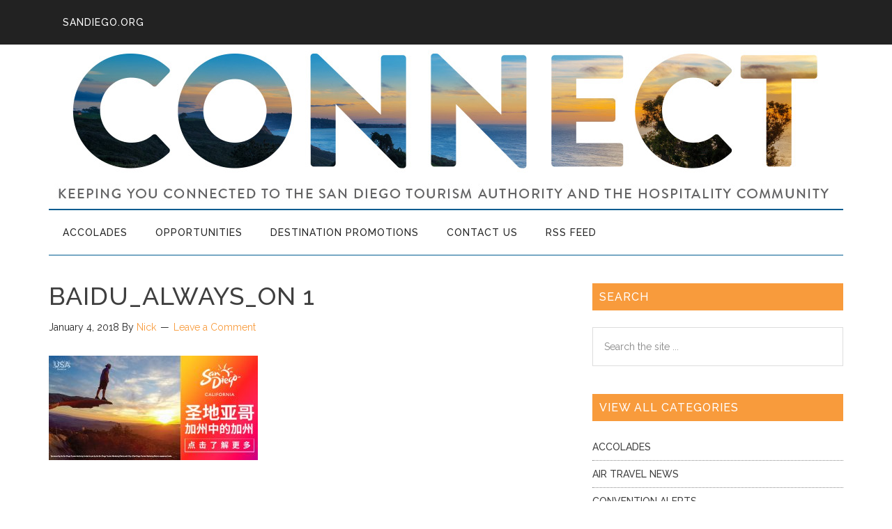

--- FILE ---
content_type: text/html; charset=utf-8
request_url: https://www.google.com/recaptcha/api2/anchor?ar=1&k=6Lc_2cwUAAAAAGkLkTtfYFI7Q7MjHB88NZeJiAdK&co=aHR0cHM6Ly9jb25uZWN0LnNhbmRpZWdvLm9yZzo0NDM.&hl=en&v=N67nZn4AqZkNcbeMu4prBgzg&size=invisible&anchor-ms=20000&execute-ms=30000&cb=v7ds2d1hobog
body_size: 48729
content:
<!DOCTYPE HTML><html dir="ltr" lang="en"><head><meta http-equiv="Content-Type" content="text/html; charset=UTF-8">
<meta http-equiv="X-UA-Compatible" content="IE=edge">
<title>reCAPTCHA</title>
<style type="text/css">
/* cyrillic-ext */
@font-face {
  font-family: 'Roboto';
  font-style: normal;
  font-weight: 400;
  font-stretch: 100%;
  src: url(//fonts.gstatic.com/s/roboto/v48/KFO7CnqEu92Fr1ME7kSn66aGLdTylUAMa3GUBHMdazTgWw.woff2) format('woff2');
  unicode-range: U+0460-052F, U+1C80-1C8A, U+20B4, U+2DE0-2DFF, U+A640-A69F, U+FE2E-FE2F;
}
/* cyrillic */
@font-face {
  font-family: 'Roboto';
  font-style: normal;
  font-weight: 400;
  font-stretch: 100%;
  src: url(//fonts.gstatic.com/s/roboto/v48/KFO7CnqEu92Fr1ME7kSn66aGLdTylUAMa3iUBHMdazTgWw.woff2) format('woff2');
  unicode-range: U+0301, U+0400-045F, U+0490-0491, U+04B0-04B1, U+2116;
}
/* greek-ext */
@font-face {
  font-family: 'Roboto';
  font-style: normal;
  font-weight: 400;
  font-stretch: 100%;
  src: url(//fonts.gstatic.com/s/roboto/v48/KFO7CnqEu92Fr1ME7kSn66aGLdTylUAMa3CUBHMdazTgWw.woff2) format('woff2');
  unicode-range: U+1F00-1FFF;
}
/* greek */
@font-face {
  font-family: 'Roboto';
  font-style: normal;
  font-weight: 400;
  font-stretch: 100%;
  src: url(//fonts.gstatic.com/s/roboto/v48/KFO7CnqEu92Fr1ME7kSn66aGLdTylUAMa3-UBHMdazTgWw.woff2) format('woff2');
  unicode-range: U+0370-0377, U+037A-037F, U+0384-038A, U+038C, U+038E-03A1, U+03A3-03FF;
}
/* math */
@font-face {
  font-family: 'Roboto';
  font-style: normal;
  font-weight: 400;
  font-stretch: 100%;
  src: url(//fonts.gstatic.com/s/roboto/v48/KFO7CnqEu92Fr1ME7kSn66aGLdTylUAMawCUBHMdazTgWw.woff2) format('woff2');
  unicode-range: U+0302-0303, U+0305, U+0307-0308, U+0310, U+0312, U+0315, U+031A, U+0326-0327, U+032C, U+032F-0330, U+0332-0333, U+0338, U+033A, U+0346, U+034D, U+0391-03A1, U+03A3-03A9, U+03B1-03C9, U+03D1, U+03D5-03D6, U+03F0-03F1, U+03F4-03F5, U+2016-2017, U+2034-2038, U+203C, U+2040, U+2043, U+2047, U+2050, U+2057, U+205F, U+2070-2071, U+2074-208E, U+2090-209C, U+20D0-20DC, U+20E1, U+20E5-20EF, U+2100-2112, U+2114-2115, U+2117-2121, U+2123-214F, U+2190, U+2192, U+2194-21AE, U+21B0-21E5, U+21F1-21F2, U+21F4-2211, U+2213-2214, U+2216-22FF, U+2308-230B, U+2310, U+2319, U+231C-2321, U+2336-237A, U+237C, U+2395, U+239B-23B7, U+23D0, U+23DC-23E1, U+2474-2475, U+25AF, U+25B3, U+25B7, U+25BD, U+25C1, U+25CA, U+25CC, U+25FB, U+266D-266F, U+27C0-27FF, U+2900-2AFF, U+2B0E-2B11, U+2B30-2B4C, U+2BFE, U+3030, U+FF5B, U+FF5D, U+1D400-1D7FF, U+1EE00-1EEFF;
}
/* symbols */
@font-face {
  font-family: 'Roboto';
  font-style: normal;
  font-weight: 400;
  font-stretch: 100%;
  src: url(//fonts.gstatic.com/s/roboto/v48/KFO7CnqEu92Fr1ME7kSn66aGLdTylUAMaxKUBHMdazTgWw.woff2) format('woff2');
  unicode-range: U+0001-000C, U+000E-001F, U+007F-009F, U+20DD-20E0, U+20E2-20E4, U+2150-218F, U+2190, U+2192, U+2194-2199, U+21AF, U+21E6-21F0, U+21F3, U+2218-2219, U+2299, U+22C4-22C6, U+2300-243F, U+2440-244A, U+2460-24FF, U+25A0-27BF, U+2800-28FF, U+2921-2922, U+2981, U+29BF, U+29EB, U+2B00-2BFF, U+4DC0-4DFF, U+FFF9-FFFB, U+10140-1018E, U+10190-1019C, U+101A0, U+101D0-101FD, U+102E0-102FB, U+10E60-10E7E, U+1D2C0-1D2D3, U+1D2E0-1D37F, U+1F000-1F0FF, U+1F100-1F1AD, U+1F1E6-1F1FF, U+1F30D-1F30F, U+1F315, U+1F31C, U+1F31E, U+1F320-1F32C, U+1F336, U+1F378, U+1F37D, U+1F382, U+1F393-1F39F, U+1F3A7-1F3A8, U+1F3AC-1F3AF, U+1F3C2, U+1F3C4-1F3C6, U+1F3CA-1F3CE, U+1F3D4-1F3E0, U+1F3ED, U+1F3F1-1F3F3, U+1F3F5-1F3F7, U+1F408, U+1F415, U+1F41F, U+1F426, U+1F43F, U+1F441-1F442, U+1F444, U+1F446-1F449, U+1F44C-1F44E, U+1F453, U+1F46A, U+1F47D, U+1F4A3, U+1F4B0, U+1F4B3, U+1F4B9, U+1F4BB, U+1F4BF, U+1F4C8-1F4CB, U+1F4D6, U+1F4DA, U+1F4DF, U+1F4E3-1F4E6, U+1F4EA-1F4ED, U+1F4F7, U+1F4F9-1F4FB, U+1F4FD-1F4FE, U+1F503, U+1F507-1F50B, U+1F50D, U+1F512-1F513, U+1F53E-1F54A, U+1F54F-1F5FA, U+1F610, U+1F650-1F67F, U+1F687, U+1F68D, U+1F691, U+1F694, U+1F698, U+1F6AD, U+1F6B2, U+1F6B9-1F6BA, U+1F6BC, U+1F6C6-1F6CF, U+1F6D3-1F6D7, U+1F6E0-1F6EA, U+1F6F0-1F6F3, U+1F6F7-1F6FC, U+1F700-1F7FF, U+1F800-1F80B, U+1F810-1F847, U+1F850-1F859, U+1F860-1F887, U+1F890-1F8AD, U+1F8B0-1F8BB, U+1F8C0-1F8C1, U+1F900-1F90B, U+1F93B, U+1F946, U+1F984, U+1F996, U+1F9E9, U+1FA00-1FA6F, U+1FA70-1FA7C, U+1FA80-1FA89, U+1FA8F-1FAC6, U+1FACE-1FADC, U+1FADF-1FAE9, U+1FAF0-1FAF8, U+1FB00-1FBFF;
}
/* vietnamese */
@font-face {
  font-family: 'Roboto';
  font-style: normal;
  font-weight: 400;
  font-stretch: 100%;
  src: url(//fonts.gstatic.com/s/roboto/v48/KFO7CnqEu92Fr1ME7kSn66aGLdTylUAMa3OUBHMdazTgWw.woff2) format('woff2');
  unicode-range: U+0102-0103, U+0110-0111, U+0128-0129, U+0168-0169, U+01A0-01A1, U+01AF-01B0, U+0300-0301, U+0303-0304, U+0308-0309, U+0323, U+0329, U+1EA0-1EF9, U+20AB;
}
/* latin-ext */
@font-face {
  font-family: 'Roboto';
  font-style: normal;
  font-weight: 400;
  font-stretch: 100%;
  src: url(//fonts.gstatic.com/s/roboto/v48/KFO7CnqEu92Fr1ME7kSn66aGLdTylUAMa3KUBHMdazTgWw.woff2) format('woff2');
  unicode-range: U+0100-02BA, U+02BD-02C5, U+02C7-02CC, U+02CE-02D7, U+02DD-02FF, U+0304, U+0308, U+0329, U+1D00-1DBF, U+1E00-1E9F, U+1EF2-1EFF, U+2020, U+20A0-20AB, U+20AD-20C0, U+2113, U+2C60-2C7F, U+A720-A7FF;
}
/* latin */
@font-face {
  font-family: 'Roboto';
  font-style: normal;
  font-weight: 400;
  font-stretch: 100%;
  src: url(//fonts.gstatic.com/s/roboto/v48/KFO7CnqEu92Fr1ME7kSn66aGLdTylUAMa3yUBHMdazQ.woff2) format('woff2');
  unicode-range: U+0000-00FF, U+0131, U+0152-0153, U+02BB-02BC, U+02C6, U+02DA, U+02DC, U+0304, U+0308, U+0329, U+2000-206F, U+20AC, U+2122, U+2191, U+2193, U+2212, U+2215, U+FEFF, U+FFFD;
}
/* cyrillic-ext */
@font-face {
  font-family: 'Roboto';
  font-style: normal;
  font-weight: 500;
  font-stretch: 100%;
  src: url(//fonts.gstatic.com/s/roboto/v48/KFO7CnqEu92Fr1ME7kSn66aGLdTylUAMa3GUBHMdazTgWw.woff2) format('woff2');
  unicode-range: U+0460-052F, U+1C80-1C8A, U+20B4, U+2DE0-2DFF, U+A640-A69F, U+FE2E-FE2F;
}
/* cyrillic */
@font-face {
  font-family: 'Roboto';
  font-style: normal;
  font-weight: 500;
  font-stretch: 100%;
  src: url(//fonts.gstatic.com/s/roboto/v48/KFO7CnqEu92Fr1ME7kSn66aGLdTylUAMa3iUBHMdazTgWw.woff2) format('woff2');
  unicode-range: U+0301, U+0400-045F, U+0490-0491, U+04B0-04B1, U+2116;
}
/* greek-ext */
@font-face {
  font-family: 'Roboto';
  font-style: normal;
  font-weight: 500;
  font-stretch: 100%;
  src: url(//fonts.gstatic.com/s/roboto/v48/KFO7CnqEu92Fr1ME7kSn66aGLdTylUAMa3CUBHMdazTgWw.woff2) format('woff2');
  unicode-range: U+1F00-1FFF;
}
/* greek */
@font-face {
  font-family: 'Roboto';
  font-style: normal;
  font-weight: 500;
  font-stretch: 100%;
  src: url(//fonts.gstatic.com/s/roboto/v48/KFO7CnqEu92Fr1ME7kSn66aGLdTylUAMa3-UBHMdazTgWw.woff2) format('woff2');
  unicode-range: U+0370-0377, U+037A-037F, U+0384-038A, U+038C, U+038E-03A1, U+03A3-03FF;
}
/* math */
@font-face {
  font-family: 'Roboto';
  font-style: normal;
  font-weight: 500;
  font-stretch: 100%;
  src: url(//fonts.gstatic.com/s/roboto/v48/KFO7CnqEu92Fr1ME7kSn66aGLdTylUAMawCUBHMdazTgWw.woff2) format('woff2');
  unicode-range: U+0302-0303, U+0305, U+0307-0308, U+0310, U+0312, U+0315, U+031A, U+0326-0327, U+032C, U+032F-0330, U+0332-0333, U+0338, U+033A, U+0346, U+034D, U+0391-03A1, U+03A3-03A9, U+03B1-03C9, U+03D1, U+03D5-03D6, U+03F0-03F1, U+03F4-03F5, U+2016-2017, U+2034-2038, U+203C, U+2040, U+2043, U+2047, U+2050, U+2057, U+205F, U+2070-2071, U+2074-208E, U+2090-209C, U+20D0-20DC, U+20E1, U+20E5-20EF, U+2100-2112, U+2114-2115, U+2117-2121, U+2123-214F, U+2190, U+2192, U+2194-21AE, U+21B0-21E5, U+21F1-21F2, U+21F4-2211, U+2213-2214, U+2216-22FF, U+2308-230B, U+2310, U+2319, U+231C-2321, U+2336-237A, U+237C, U+2395, U+239B-23B7, U+23D0, U+23DC-23E1, U+2474-2475, U+25AF, U+25B3, U+25B7, U+25BD, U+25C1, U+25CA, U+25CC, U+25FB, U+266D-266F, U+27C0-27FF, U+2900-2AFF, U+2B0E-2B11, U+2B30-2B4C, U+2BFE, U+3030, U+FF5B, U+FF5D, U+1D400-1D7FF, U+1EE00-1EEFF;
}
/* symbols */
@font-face {
  font-family: 'Roboto';
  font-style: normal;
  font-weight: 500;
  font-stretch: 100%;
  src: url(//fonts.gstatic.com/s/roboto/v48/KFO7CnqEu92Fr1ME7kSn66aGLdTylUAMaxKUBHMdazTgWw.woff2) format('woff2');
  unicode-range: U+0001-000C, U+000E-001F, U+007F-009F, U+20DD-20E0, U+20E2-20E4, U+2150-218F, U+2190, U+2192, U+2194-2199, U+21AF, U+21E6-21F0, U+21F3, U+2218-2219, U+2299, U+22C4-22C6, U+2300-243F, U+2440-244A, U+2460-24FF, U+25A0-27BF, U+2800-28FF, U+2921-2922, U+2981, U+29BF, U+29EB, U+2B00-2BFF, U+4DC0-4DFF, U+FFF9-FFFB, U+10140-1018E, U+10190-1019C, U+101A0, U+101D0-101FD, U+102E0-102FB, U+10E60-10E7E, U+1D2C0-1D2D3, U+1D2E0-1D37F, U+1F000-1F0FF, U+1F100-1F1AD, U+1F1E6-1F1FF, U+1F30D-1F30F, U+1F315, U+1F31C, U+1F31E, U+1F320-1F32C, U+1F336, U+1F378, U+1F37D, U+1F382, U+1F393-1F39F, U+1F3A7-1F3A8, U+1F3AC-1F3AF, U+1F3C2, U+1F3C4-1F3C6, U+1F3CA-1F3CE, U+1F3D4-1F3E0, U+1F3ED, U+1F3F1-1F3F3, U+1F3F5-1F3F7, U+1F408, U+1F415, U+1F41F, U+1F426, U+1F43F, U+1F441-1F442, U+1F444, U+1F446-1F449, U+1F44C-1F44E, U+1F453, U+1F46A, U+1F47D, U+1F4A3, U+1F4B0, U+1F4B3, U+1F4B9, U+1F4BB, U+1F4BF, U+1F4C8-1F4CB, U+1F4D6, U+1F4DA, U+1F4DF, U+1F4E3-1F4E6, U+1F4EA-1F4ED, U+1F4F7, U+1F4F9-1F4FB, U+1F4FD-1F4FE, U+1F503, U+1F507-1F50B, U+1F50D, U+1F512-1F513, U+1F53E-1F54A, U+1F54F-1F5FA, U+1F610, U+1F650-1F67F, U+1F687, U+1F68D, U+1F691, U+1F694, U+1F698, U+1F6AD, U+1F6B2, U+1F6B9-1F6BA, U+1F6BC, U+1F6C6-1F6CF, U+1F6D3-1F6D7, U+1F6E0-1F6EA, U+1F6F0-1F6F3, U+1F6F7-1F6FC, U+1F700-1F7FF, U+1F800-1F80B, U+1F810-1F847, U+1F850-1F859, U+1F860-1F887, U+1F890-1F8AD, U+1F8B0-1F8BB, U+1F8C0-1F8C1, U+1F900-1F90B, U+1F93B, U+1F946, U+1F984, U+1F996, U+1F9E9, U+1FA00-1FA6F, U+1FA70-1FA7C, U+1FA80-1FA89, U+1FA8F-1FAC6, U+1FACE-1FADC, U+1FADF-1FAE9, U+1FAF0-1FAF8, U+1FB00-1FBFF;
}
/* vietnamese */
@font-face {
  font-family: 'Roboto';
  font-style: normal;
  font-weight: 500;
  font-stretch: 100%;
  src: url(//fonts.gstatic.com/s/roboto/v48/KFO7CnqEu92Fr1ME7kSn66aGLdTylUAMa3OUBHMdazTgWw.woff2) format('woff2');
  unicode-range: U+0102-0103, U+0110-0111, U+0128-0129, U+0168-0169, U+01A0-01A1, U+01AF-01B0, U+0300-0301, U+0303-0304, U+0308-0309, U+0323, U+0329, U+1EA0-1EF9, U+20AB;
}
/* latin-ext */
@font-face {
  font-family: 'Roboto';
  font-style: normal;
  font-weight: 500;
  font-stretch: 100%;
  src: url(//fonts.gstatic.com/s/roboto/v48/KFO7CnqEu92Fr1ME7kSn66aGLdTylUAMa3KUBHMdazTgWw.woff2) format('woff2');
  unicode-range: U+0100-02BA, U+02BD-02C5, U+02C7-02CC, U+02CE-02D7, U+02DD-02FF, U+0304, U+0308, U+0329, U+1D00-1DBF, U+1E00-1E9F, U+1EF2-1EFF, U+2020, U+20A0-20AB, U+20AD-20C0, U+2113, U+2C60-2C7F, U+A720-A7FF;
}
/* latin */
@font-face {
  font-family: 'Roboto';
  font-style: normal;
  font-weight: 500;
  font-stretch: 100%;
  src: url(//fonts.gstatic.com/s/roboto/v48/KFO7CnqEu92Fr1ME7kSn66aGLdTylUAMa3yUBHMdazQ.woff2) format('woff2');
  unicode-range: U+0000-00FF, U+0131, U+0152-0153, U+02BB-02BC, U+02C6, U+02DA, U+02DC, U+0304, U+0308, U+0329, U+2000-206F, U+20AC, U+2122, U+2191, U+2193, U+2212, U+2215, U+FEFF, U+FFFD;
}
/* cyrillic-ext */
@font-face {
  font-family: 'Roboto';
  font-style: normal;
  font-weight: 900;
  font-stretch: 100%;
  src: url(//fonts.gstatic.com/s/roboto/v48/KFO7CnqEu92Fr1ME7kSn66aGLdTylUAMa3GUBHMdazTgWw.woff2) format('woff2');
  unicode-range: U+0460-052F, U+1C80-1C8A, U+20B4, U+2DE0-2DFF, U+A640-A69F, U+FE2E-FE2F;
}
/* cyrillic */
@font-face {
  font-family: 'Roboto';
  font-style: normal;
  font-weight: 900;
  font-stretch: 100%;
  src: url(//fonts.gstatic.com/s/roboto/v48/KFO7CnqEu92Fr1ME7kSn66aGLdTylUAMa3iUBHMdazTgWw.woff2) format('woff2');
  unicode-range: U+0301, U+0400-045F, U+0490-0491, U+04B0-04B1, U+2116;
}
/* greek-ext */
@font-face {
  font-family: 'Roboto';
  font-style: normal;
  font-weight: 900;
  font-stretch: 100%;
  src: url(//fonts.gstatic.com/s/roboto/v48/KFO7CnqEu92Fr1ME7kSn66aGLdTylUAMa3CUBHMdazTgWw.woff2) format('woff2');
  unicode-range: U+1F00-1FFF;
}
/* greek */
@font-face {
  font-family: 'Roboto';
  font-style: normal;
  font-weight: 900;
  font-stretch: 100%;
  src: url(//fonts.gstatic.com/s/roboto/v48/KFO7CnqEu92Fr1ME7kSn66aGLdTylUAMa3-UBHMdazTgWw.woff2) format('woff2');
  unicode-range: U+0370-0377, U+037A-037F, U+0384-038A, U+038C, U+038E-03A1, U+03A3-03FF;
}
/* math */
@font-face {
  font-family: 'Roboto';
  font-style: normal;
  font-weight: 900;
  font-stretch: 100%;
  src: url(//fonts.gstatic.com/s/roboto/v48/KFO7CnqEu92Fr1ME7kSn66aGLdTylUAMawCUBHMdazTgWw.woff2) format('woff2');
  unicode-range: U+0302-0303, U+0305, U+0307-0308, U+0310, U+0312, U+0315, U+031A, U+0326-0327, U+032C, U+032F-0330, U+0332-0333, U+0338, U+033A, U+0346, U+034D, U+0391-03A1, U+03A3-03A9, U+03B1-03C9, U+03D1, U+03D5-03D6, U+03F0-03F1, U+03F4-03F5, U+2016-2017, U+2034-2038, U+203C, U+2040, U+2043, U+2047, U+2050, U+2057, U+205F, U+2070-2071, U+2074-208E, U+2090-209C, U+20D0-20DC, U+20E1, U+20E5-20EF, U+2100-2112, U+2114-2115, U+2117-2121, U+2123-214F, U+2190, U+2192, U+2194-21AE, U+21B0-21E5, U+21F1-21F2, U+21F4-2211, U+2213-2214, U+2216-22FF, U+2308-230B, U+2310, U+2319, U+231C-2321, U+2336-237A, U+237C, U+2395, U+239B-23B7, U+23D0, U+23DC-23E1, U+2474-2475, U+25AF, U+25B3, U+25B7, U+25BD, U+25C1, U+25CA, U+25CC, U+25FB, U+266D-266F, U+27C0-27FF, U+2900-2AFF, U+2B0E-2B11, U+2B30-2B4C, U+2BFE, U+3030, U+FF5B, U+FF5D, U+1D400-1D7FF, U+1EE00-1EEFF;
}
/* symbols */
@font-face {
  font-family: 'Roboto';
  font-style: normal;
  font-weight: 900;
  font-stretch: 100%;
  src: url(//fonts.gstatic.com/s/roboto/v48/KFO7CnqEu92Fr1ME7kSn66aGLdTylUAMaxKUBHMdazTgWw.woff2) format('woff2');
  unicode-range: U+0001-000C, U+000E-001F, U+007F-009F, U+20DD-20E0, U+20E2-20E4, U+2150-218F, U+2190, U+2192, U+2194-2199, U+21AF, U+21E6-21F0, U+21F3, U+2218-2219, U+2299, U+22C4-22C6, U+2300-243F, U+2440-244A, U+2460-24FF, U+25A0-27BF, U+2800-28FF, U+2921-2922, U+2981, U+29BF, U+29EB, U+2B00-2BFF, U+4DC0-4DFF, U+FFF9-FFFB, U+10140-1018E, U+10190-1019C, U+101A0, U+101D0-101FD, U+102E0-102FB, U+10E60-10E7E, U+1D2C0-1D2D3, U+1D2E0-1D37F, U+1F000-1F0FF, U+1F100-1F1AD, U+1F1E6-1F1FF, U+1F30D-1F30F, U+1F315, U+1F31C, U+1F31E, U+1F320-1F32C, U+1F336, U+1F378, U+1F37D, U+1F382, U+1F393-1F39F, U+1F3A7-1F3A8, U+1F3AC-1F3AF, U+1F3C2, U+1F3C4-1F3C6, U+1F3CA-1F3CE, U+1F3D4-1F3E0, U+1F3ED, U+1F3F1-1F3F3, U+1F3F5-1F3F7, U+1F408, U+1F415, U+1F41F, U+1F426, U+1F43F, U+1F441-1F442, U+1F444, U+1F446-1F449, U+1F44C-1F44E, U+1F453, U+1F46A, U+1F47D, U+1F4A3, U+1F4B0, U+1F4B3, U+1F4B9, U+1F4BB, U+1F4BF, U+1F4C8-1F4CB, U+1F4D6, U+1F4DA, U+1F4DF, U+1F4E3-1F4E6, U+1F4EA-1F4ED, U+1F4F7, U+1F4F9-1F4FB, U+1F4FD-1F4FE, U+1F503, U+1F507-1F50B, U+1F50D, U+1F512-1F513, U+1F53E-1F54A, U+1F54F-1F5FA, U+1F610, U+1F650-1F67F, U+1F687, U+1F68D, U+1F691, U+1F694, U+1F698, U+1F6AD, U+1F6B2, U+1F6B9-1F6BA, U+1F6BC, U+1F6C6-1F6CF, U+1F6D3-1F6D7, U+1F6E0-1F6EA, U+1F6F0-1F6F3, U+1F6F7-1F6FC, U+1F700-1F7FF, U+1F800-1F80B, U+1F810-1F847, U+1F850-1F859, U+1F860-1F887, U+1F890-1F8AD, U+1F8B0-1F8BB, U+1F8C0-1F8C1, U+1F900-1F90B, U+1F93B, U+1F946, U+1F984, U+1F996, U+1F9E9, U+1FA00-1FA6F, U+1FA70-1FA7C, U+1FA80-1FA89, U+1FA8F-1FAC6, U+1FACE-1FADC, U+1FADF-1FAE9, U+1FAF0-1FAF8, U+1FB00-1FBFF;
}
/* vietnamese */
@font-face {
  font-family: 'Roboto';
  font-style: normal;
  font-weight: 900;
  font-stretch: 100%;
  src: url(//fonts.gstatic.com/s/roboto/v48/KFO7CnqEu92Fr1ME7kSn66aGLdTylUAMa3OUBHMdazTgWw.woff2) format('woff2');
  unicode-range: U+0102-0103, U+0110-0111, U+0128-0129, U+0168-0169, U+01A0-01A1, U+01AF-01B0, U+0300-0301, U+0303-0304, U+0308-0309, U+0323, U+0329, U+1EA0-1EF9, U+20AB;
}
/* latin-ext */
@font-face {
  font-family: 'Roboto';
  font-style: normal;
  font-weight: 900;
  font-stretch: 100%;
  src: url(//fonts.gstatic.com/s/roboto/v48/KFO7CnqEu92Fr1ME7kSn66aGLdTylUAMa3KUBHMdazTgWw.woff2) format('woff2');
  unicode-range: U+0100-02BA, U+02BD-02C5, U+02C7-02CC, U+02CE-02D7, U+02DD-02FF, U+0304, U+0308, U+0329, U+1D00-1DBF, U+1E00-1E9F, U+1EF2-1EFF, U+2020, U+20A0-20AB, U+20AD-20C0, U+2113, U+2C60-2C7F, U+A720-A7FF;
}
/* latin */
@font-face {
  font-family: 'Roboto';
  font-style: normal;
  font-weight: 900;
  font-stretch: 100%;
  src: url(//fonts.gstatic.com/s/roboto/v48/KFO7CnqEu92Fr1ME7kSn66aGLdTylUAMa3yUBHMdazQ.woff2) format('woff2');
  unicode-range: U+0000-00FF, U+0131, U+0152-0153, U+02BB-02BC, U+02C6, U+02DA, U+02DC, U+0304, U+0308, U+0329, U+2000-206F, U+20AC, U+2122, U+2191, U+2193, U+2212, U+2215, U+FEFF, U+FFFD;
}

</style>
<link rel="stylesheet" type="text/css" href="https://www.gstatic.com/recaptcha/releases/N67nZn4AqZkNcbeMu4prBgzg/styles__ltr.css">
<script nonce="uqPONz-g_PdyVu7qzGMdig" type="text/javascript">window['__recaptcha_api'] = 'https://www.google.com/recaptcha/api2/';</script>
<script type="text/javascript" src="https://www.gstatic.com/recaptcha/releases/N67nZn4AqZkNcbeMu4prBgzg/recaptcha__en.js" nonce="uqPONz-g_PdyVu7qzGMdig">
      
    </script></head>
<body><div id="rc-anchor-alert" class="rc-anchor-alert"></div>
<input type="hidden" id="recaptcha-token" value="[base64]">
<script type="text/javascript" nonce="uqPONz-g_PdyVu7qzGMdig">
      recaptcha.anchor.Main.init("[\x22ainput\x22,[\x22bgdata\x22,\x22\x22,\[base64]/[base64]/[base64]/ZyhXLGgpOnEoW04sMjEsbF0sVywwKSxoKSxmYWxzZSxmYWxzZSl9Y2F0Y2goayl7RygzNTgsVyk/[base64]/[base64]/[base64]/[base64]/[base64]/[base64]/[base64]/bmV3IEJbT10oRFswXSk6dz09Mj9uZXcgQltPXShEWzBdLERbMV0pOnc9PTM/bmV3IEJbT10oRFswXSxEWzFdLERbMl0pOnc9PTQ/[base64]/[base64]/[base64]/[base64]/[base64]\\u003d\x22,\[base64]\\u003d\\u003d\x22,\x22woxew5haw5RGw7LDsMKxbMKUcMKYwoFHfiteS8O2flgowqM7JFAJwqc9wrJkbC0ABQxRwqXDthjDkWjDq8O+woggw4nCkjTDmsOtcmvDpU5vwrzCvjVoYS3Diyxzw7jDtn48wpfCtcOWw6HDow/CniLCm3RiZgQ4w5rCuyYTwrjCpcO/worDu3U+wq87FRXCgwZCwqfDucOLPjHCn8OLWBPCjyTCosOow7TCncKUwrLDscOKfHDCiMKRLDUkGMKKwrTDlxg4XXoAacKVD8KBVmHChl/CuMOPcwPCoMKzPcOHUcKWwrJYFsOlaMOwPyF6HsKGwrBEbFrDocOyW8OEC8O1bnnDh8OYw7/ChcOAPErDuzNDw645w7PDkcK8w6hPwqh2w7PCk8OkwrIRw7ovw7MFw7LCi8K7woXDnQLCgsODPzPDmlrCoBTDmiXCjsOOM8OeAcOCw7DCtMKAbyvClMO4w7AKfn/ChcOBTsKXJ8ORX8OsYEHCpxbDuwzDszEcB1IFcnAaw64Kw5fChxbDjcKdQnMmMBvDh8K6w7U0w4dWdT7CuMO9wpDDp8OGw73CpyrDvMOdw4gNwqTDqMKXw6B2ARjDrsKUYsK7PcK9QcKZE8Kqe8KkchtRUCDCkEnCpcO/UmrChcKdw6jClMOIw7rCpxPCiR4Ew6nCpXc3UBPDuGI0w6DCjXzDmzg+YAbDuQdlBcKLw6UnKGzCicOgIsONwpzCkcKowo/[base64]/P8OxwpFLAsKGL2XCkRrCgsK3w7glDMObwpLDm3DDhMKPbcOwMsKrwrorPBdNwrdhwqDCs8OowoNcw7R6FEMcKx7ClsKxYsKyw4/CqcK7w7VtwrsHMsKvB3fCjcKBw5/[base64]/w6TCiMOiFG/CisK9w4pdwqR/w4fCm8KENF9jHcONDcKTA2vDqyDDvcKkwqQ4w5c8wrfCqXEJUV3CrsKswonDlsKHw6/ChAwKNn4dw4UNw6TClVJxC1bCh1XDu8Oww6DDlhzCsMOmOVDDi8OneCnDlMORw7EsUMOqw5rCgGfDrsO5HcKgQ8KJwr3DiWPDisKnaMOow5jCjSRQw4h6XMO5wqzDtVg/wqwTwo7Cu27Cvggxw4bCpUfDuVgJOMKWFivCol0gM8KtAHULGcKGHcKkfj/CuTPDv8OrFmlww492wocDMcK2w6HCgMKSS37CjsKFw5A/wrU0wrZObSLDusOSwoghwpXDkXjCuSPCt8ObLMKlEj1AVxkXw5PDiyQHw7XCo8KhwqzDkRZzeFfCt8OxLsKJwrtxQkI6bMKROsOhKwtEVFDDk8O3cW5kw5BFwq4hIsKOw6TDgsOXIcOAw6w0ZMOvwo7CjT3DuDpwO04IEMOQwq1Rw6VBUWUmwqzDjmHCqMOUFMOfRz/CmMKTw5ADwpUIJsKVE1nDo3DCmcOuwq1Ub8KJdUk6w4TCicOowodcw67DkcKNf8OWPyZ7wqFrBF17wo97wr7CtFvClRvCq8KqwpHDisKEWhnDqsKnf39hw6fCvGclwpgdGgVMw6bDrsOUw4zDscKIYcOawpLCiMO+GsOHCcOqE8O/wpInbcOPY8KfKcOSMmfClVzCgWvDusO0eR/CqsKRJlXDucOdNcKOVcK4LMO/w43DngnCu8Oqwq8iScO/KsOcG2cHdsOgw4bCpcK/w6ISwrXDtyPDhcO2PzHDr8K5eUVHwoPDhsKAw7sVwrzCnHTCrMOuw7wWwpvCtMO5bcKvw5AgJkMLCXvDucKlHcK/wqvCtmvDpcKowo/[base64]/DpsOvw6zDvcOaCcKmQSnDpSZiZsKBEFhtw6vDrXjDpMOxwoFmJTwIw6Yaw4TCrMOywobDj8KXw44hCMOOw69vwq3DksOcOcKKwo0taHrCjzbCssOPwp/[base64]/[base64]/DkARBeGF2woLDgXQ9ViRwa8OHwq/Dk8KBwqHDg1AiGAbCqMK4PcKSH8OYwojCqX0TwqYsfGXCnnw6wozDmwImw67CjjvCr8K5D8KUw6ZMwoFhw50hwqRHwrF/w7/CiggXJ8O3VMODWzzDg0PCpAEPbDkcwps3w68tw655wr9gw5jDssOCSMK9wozDrhlSw6lpwqbDgQ53w4lqw57CnMO7P0jCgjhlIsOewpJBw6gUw7/CjGTDuMOtw5U/GF5VwrMBw65cwoYNNFo7w4bDscKFTMKXw7rCn2wAwrQWUTUuw6LClsKewqxmw7/DmE4Vw67CkV92a8KWRMOMwqDDj3Z8w7zDgQ09OFrCjDEFw7MLw4jDjUxQwowAaQTCv8KEw5/CsS7DjcOFwrI3YcKhRsKbQj8GwrDDgwPCqMK7UxlEQhAoQgDDmQAqYWsiw5kbfwYPb8Kyw65zwrLCtcODw7nDicORBSpvwonChMKCNkQ5w5LDhlwVbcKpJSdvbzHCqsOmwrHCqcKCEsOVCR5/woB5DwHCnsKzB0fCsMOCQ8KMbTfCuMKWASsuO8O9bkjCosKUasKKwr3CqyNUwpLCv0U/[base64]/Co0wtw6IeXcK2w7zDoMOOHkwzw4jDgFzDh8OyBEzDo8OFwrLDhsOuwozDjTDDqcKxw6jCojEgN0gGSwVjKsOwPlQGcVkjBFXDo2/DpkQpw4LDnQ1nOMOaw51CwqXCjxXCnj/Du8Kcw6p8LxN1esOnRALCsMOlChjDu8Oxw5FKwrwMI8O3w4hIWcOsZA5GQ8OUwrnDqjFqw5fDlAjDhUPCt27DjsOJw5J8wpDClwvDuyZuwrA+wo7DhsOewq1KRgjDjsKKWRBcbi5hwp5tIXXCncO+fsK+BDFCwqM/wp03G8OKQMKKwoXCkMKgw6XDqn0pc8KWRH7CljQNMi4EwoY4d28Uc8KrEGVhZVZAYkFwV0AXOsOyWClWwqzDrVjCssKpw6g/w7LDohvDl3xrJsKhw5/Clx4mDsK4A2fCsMOHwronw5bCoV4MwoPCt8O/w7fDs8OZY8KJwqrDh3VAT8OYwrNMwrQGwoRFJEgmO2kccMKGwqDDtMKqMsOvwqrCtU9xw7nCn2o+wplyw74cw5MgdsOjFMOgwpgUdsOYwoshTCV+w78qGm9aw7U5D8O+wrDDhT7Dj8KJwpPClTfCrj7CqcOBZMKJTMKzwociwo4JCsKEwrBNX8Kewp0Dw6/[base64]/DmzHClcOSwpc1w60jalg+wqHCkHsTw4DCtsOfwqzDngEZw5jCpi81XH4MwrxMfsO1wrXCtjfCh3/DlMOTwrRdwohVBsOCw7PCsX9pw4RmeQYYwqMZFAYNFHJuw4E1YsKSQcOaIlsTB8OxRRzCrl/CrAvDkcK8wqfDs8O8wr9ew4JtZ8OxDMOiPiUawoYWwo8WMDbDgsO/KlRfwqLDlHvCmHnClgfCli/DuMObw6Mywrd1w5JEbQTCpknCmjHDnMO3KT0VccKpRm8NEUfCoHdtFSLCryNaPcOawqsrKAIMdAjDtMK2Nmhew73DoDbDpMOrw6sXJDTDvMOOOlzDgxQzeMK/YEgaw4/Cj2nDjsO2w6IJw7lXBcOLdmLClcOrwp53V2bDq8KwRDHDrsKDXsOtwrDCgConwpfCg0FBw7BzJsOsLBLCtk/DvAzCisKCKcOhwrQlVsOcL8OHG8O7IsKBRUPCjTtAC8KEbMK5dFUowpXDisO1woANX8OYYVbDgcO/wr3Cg11qcsOYw65qwqY5w4rCg1kBHMKdwrRoEsOCwpEGc29Kw7XDvcKuS8KSwpHDscKjJMOKOD7DkMOEwrJuwpnDhMKIwovDm8KeT8OhIgQ1w5w4a8KsRcOMSyUVwp8IEwLDt1Y6C1cDw7nCvcK7wrZdwrDDm8ObdD/CrxrCjsKjO8Oew4bCjEPCs8OFL8KQRcO0Qi9iw54EH8KgP8OQMsOsw7fDpyvDucKpw4QvL8OIBF/DlG5+wrc+GcOtEAxlasKIw7cGAwPCvGjDjyDCoR/CijdGw6wuwp/[base64]/Dt8OXWALCtTHCnsOOVsOuVDlLTcKoTAXCi8OKfcKlw5h3U8Oga0bCsCY2XMKHw6rDsUzDk8KDBjImXxfChG1nw7ADW8KawqzDoRFcw4AGwrTCkVrCpF3CpEHDq8KjwoBTO8K9FcKzw6ZSwpfDoB/DsMKVw5rDqMOvJcKaX8OhHDgqw7jCmmfCnB3Dpwdkw597wrrCjMOTw58BFcKxfcOIw73DhsKCPMKhwrbCrAHCskPCjx7CgApdw5tcdcKuw514Q3kWwr/DpH5AWjLDoz/[base64]/[base64]/wo0ew5lBwrbCmsOPUQQaeCDDqsKhLjHClMKqw5TDqEoww53Dt3LDjMKowpzDiVfCvBUwHkECw5bDrmfCi0BHW8O1wqg/XRzDmBYGDMKtwprDik90w5zCu8OEWGTCsTfDpMOVb8K0SznCn8OIPzcMbFkbNkxkwpHCoirCryl5w4rCgXHCh2BfWMKHwpvDm17DuUcNw7fDpsOVPAHDp8OdfcOOAGw5bTPDuw9DwrovwrbDgxjDlCkow6PDk8Ktf8KiMMKpw7HDoMKiw6d0NMOsIsK1Ek/CrgjCmnU0FgXCk8OlwoYtK3Zjw6HDk38uTiHCmlY9GsK0Q19jw5zCkgzCvFU/w7pbwrJILmnDnsKHCnlSDWtUw6LCui1LwqjCi8KadTrDvMKXw5/CihDDk3nCisKaw6TCnMKQw4Q0QcO7wovCjX3CvEDCjV7CrCdRwohqw7PCkDrDjwQgEMKAZ8K0woRJw6dIPjbDrRB/woBVCcKjMw5lw4oHwq4RwqU/w7jDnsOewp/DrsKCwoINw4s3w6TDs8KnVhLCscOBEcOLw7FDD8KgbQZyw5h7w5nClcKJLxR6woQqw4HClmFKw7xyIAAAf8OSPVTCnsO/wrrCsmrClx89QnIIJcKeUcO4wr/DlQpzQmbCm8OtPsOEWHxLCiByw6vCm0kDCioww4HDqsOxw7xUwr/DuUseQiQcw7LDvBhBwpTDnsO1w7kLw4EvHn7Ch8OuW8Oxw7gEBMKnw4NwRSvDv8OxUcOlWsOhUzLCmGDDhCHCskfChMKULMKEAcO3Pl7DvWfDhgnDqsOIwo3CpMKdw49DT8K4w7caax3DmArCum3CkwvDswsvLnnDqcO1wpLDusOMwr/DhHtaZi/Cl1lkDMK1w6jCkcO0wqLCoQnDjRAsVUsRKkJkUH3Dh1LCi8Kpw4HCj8OiKsOTwrfDm8O3UE/[base64]/Ci1/[base64]/Dlz01w47CqcK/w5LCmDvDkUPCnT/CglnCskVVw74cw7s8w5FIwq/DoR46w7N7worCjcOOMsKSw7kRXsKjw6DCnUXDn2ZTa1VIJcOkW0jDh8KJw6RgGQHCk8KYIcOSGhZ+wq1zW29YZjYNwoZDf3oGw5MQw415ccKcw4hhbsKLw6zCmAomQMK9wq3Dq8O9dcOvPsOJZn/CpMK5wogEwplSwoRfHsOPw50kwpTCu8KQO8K3E2nCvMKpwonDnsKbb8OMFMObw54Ow4YYQl8awpLDisOGwp3ClS3DpMOcw5Z5woPDmmrCnj5fA8OQwo3DtGFWIUPCql4RNsOsIMKoKcKnEXPDukwNwqfCncOPBWvCqmsoXsOSJMKfwoQSTmHCoTBLwrXCphVZwp/DrSoye8KEYMOJNkbCscORwobDpz3DmXIaOMOxw53DmcKpDTXCqcKtKsOGw4YMUnDDvVUHw6DDr3EKw68twoVmwqbCu8KbwobCsAIYwqzDr2EjGsKPLi9gcsOZKXJrwo08w6k5CRPDs0PCl8OMw4Bcw7vDsMOiw5d+w4lKw7dUwpHCq8OVYsOAGgdsPQnCucKpwoEAwo/DksKtwqkZTD1uRm0Uw5hKWsO6w5MpbMK/dzN8wqjCmsOlwp/[base64]/wrPDvg4EfMOTLTjDo2LCkcOPeQbCsTFnVR1eQ8KxczAvwqB3wqbDgm0Qw4DDmcKAwpvCnzUwVcKuwrzDicKOwoQGwrVeFmc+d3/CqQbDpg3DgHzCtsKqPsKhwpTDuBHCuWMYw4A1AsOvOFLCssKEw43CrsKQMsK/Xh80wp16woBgw414woUnbcKwD0cTLDR3SMKAD37CpsKRw6gHwpfDigBow6wvwrsRwr92U2FdGBwSEcOhIS/ClFPCuMOwR0spw7PDhMO1w5Mowr3Dk1QOagkqwr3Ck8KxPMOBGsK5w4BcS27ChB3CqWhvwrpCFMKVw57DnMK0B8KaQlXDp8OQGsOLAcK5OVPCrMO9w4TChh/CsyVjwosQSsKIwoVaw43CjMOzGzDCvMOlw48tO0EHw4k1OyBew6w4cMOjwr7ChsOQeW5oHyrDpMOdw5zDhm/DrsOzUMKxdWnDnMK9IXbCmjBINQdmaMKNwpHDtcOyw63DrDZBH8KlGQ3CtWcRw5ZmwrvCrcK4MidKPsKLTMO8WS3DhwLDsMKof3lvQEw1wpDCi2/DjXrCqiDDu8O9YMKoC8KIw4jCgMO3EycywpLClcOXKwhEw57DqsOjwr/[base64]/ORPDl3p8PMKRV0XCiSvDlMKzwrU3R8K4T8OFwoNpwpNtw4jDlDZcw44Cwqx0RsOrKV0pw73CkMKUJzfDisO+wopLwrdTw5wicUHDp1/[base64]/[base64]/[base64]/CoFkOJ8OGLyvCoV4sw7TDj1vCrXsRasOzw5cmw6DCoEFNFBnDrsKKwo0CSsK+w7/DvsKSVsOqw6cOUQrDrnjDiyAxw5PDt0YXV8KtKFbDjy19w6ZDSMK1EsKAF8K1BWEswpNrwpUqw6x5w5J3w4LCkAYjaCsweMKgwq1+MMOywrbDocOSK8Kcw5zCuHZkKcOMYsOmSCXDl3lywppCwqnCtGAAERlAw4vDpE0+w60oFcO/FMK5OX0vbDVkwrXDumdbwrPDpnrCvTXDk8KQf0/[base64]/CjnPCiMKUwpvCksObEjgAw78RUsKZKMK8XsKeNMOYWg/CkjA9wpvDqcOBwozChElbR8KlcHsRWMOXw45Awp10G0jDk05zw6Jzw6vCssK+w7MuJ8ONwqbCh8OdAU3Cm8Oww6M8w4Jaw4I9MsKEwq5pw5FTDgTCoT7Cq8KSw7cBw6Ikw4/Cq8O5IsKjcyjDvcOQNsOkIGjCusKIDTXDiVdfPh7DuQLDgGoBRsOQNsK5wqDDjsOrTsKcwp8Yw5Uod2kuwqs+w7vCuMOpI8Obw5M+wqBpP8KTwqLCrsOtwrI8MsKPw6RgwpzCvV3Co8Kqw6jCs8Kaw6t9HMK5X8KSwojDsy3Ch8K+wo0tMgpTKUbCrMKTT0AoDcK3VW/CjcOwwr/DqkUmw6LDgFTCtm7CmD9hccKJwo3Cil8qwpDCsxVqwqTCkFnDj8KEDm4Wwr7Ch8Ktwo7Dh3rCjMK8A8KUWl0PHCUGFsOawo7DpnhxTjLDj8OWwoDDjMKgZsKJw6ducj/[base64]/[base64]/Cqj0GwrzClMKCF8KrHy7ChmU3wpzDmsKTw7fDjcKOw6ZNAMOZw6wHGMKUSlAAwo/DiDNqbFAmaB3DgxfCoUVkIxvCksKlw6hbQcK0Ihh4w49uWsONwpFiw7/[base64]/DsWBvSsOxCFLDvMKMw7jDgyDChcOLwpDCjMK2woMwaMKhQcKjLMOxwo/DgVtAwrpbw7vCqGkfJMKHacKPJg/Cpn87fMOGwr/DmsOwS3ANI17DtE7CoHrCn0E0LMOkVcO6WTTChXvDp33DvH/DksOxfsOcwqLCjcOcwqVwHT/Dn8OBLcOYwozCv8KCCcKgRQhIQknDl8OVPMO2QHgdw7Jhw5PDkjU4w6nDssKtwpsSw68CdEYVLgwXwoRCwrHCgUAxX8KRw7nCvGgrJR3DnAZAAMKAQcO8XRvDu8O2wrATE8KLDDN/wrIhw7fDv8O5EyXDr0XDgcKROX8Nw5XCvsKAw4rCscOdwpnCtEcQwprCqTvCm8OrNHkIQwYGwq7ClsO1w4TCp8KGw5QTUzl+cWsFwobCs2nDr1DDosOcw5TDncKnbUjDmS/[base64]/K8KLYcOZwq/Du8KewooWwrPDsmUZw4PDt8Kqw7xdDcObUsK1dXDCvsO1N8KQwoUsNkcrYcKOw49IwqF6MMKfLsK+w6DCnQ/CrsKyDcO/[base64]/CrC7DrMKGKsOgwpfCiQHDjmnCqC1AbcO5cjbDnMO0TcKfwpIRwpjChTjCmcKHwrt5w7ZAwpjChG5QVcK9WFE5wqhMw7szwqXCuix0bcK7w4wUwrPDlMKiw53DinEtESjDnsKMwqN/w4rCmzM6a8OuIcOew4JzwqFbUizDusK6wrHCuhEYwoPClH1qw7LDr2Z7wq3DvRYMw4BYNDzCuFvDhMKcwpfCkcKZwrUKw5rChsKGD1DDtcKUKcKYwpV1wpEsw4PClAIHwpMfwpbDmS5Ow7PDssOYw7ldH3/Cq1wLw5TDkV7CjH/Dr8OZGsKALcKFw47CmMOZwpHCtsKrf8KxwofDiMOsw5lPwqcEWAp+EUsSXMKXQyPDvMKJWsKIw7diAid+w5BIDsO/RMKna8K2woYGwq1rRcOJwpN/YcKlw508woxgfcKKBcK5GsO1TkNiwp7DtnHDpsOHw6rDtsOZRMO2VHgfWWMHblpIwpAeA1zDjMO3wpQtFxsdw68aIUfCs8Kyw4LCvmDCkMOgfMOVOcKawpZDZMOvTTs4ZkgrcB/DmyzDtMKMecKrw43CisKjXSXCocK/[base64]/GsKkWcOMC8KvDBnChMK1w4jDpMOjMB87bFDDjihowpXCnSTCmMORC8OkPsOIUUFlBMK5wp7Di8O7w41HLcOYT8KoeMOnDsKAwrFBw7xUw73Ckm42woPDl2d8wrLCqG9Pw4LDpFVVflFzYsKQw58dD8KLPsOha8OWH8OOSW40wqh/CgrDs8K6woXDp1vCnVg4w71ZAsOZIcKlwqrDqkh4XMOQwpzCvT92w7zCtMOrwrYyw73CisKeVBbClMOWGWYsw6nCtcKlw78Xwq4Gw57DoAFiwqPDvl9zw6LCpsOQPMKewpsLAsK+wrFWw58Nw5/ClMOew6tzZsOHw7/ChMKlw7J9wrvCt8OJwpPDlHvCtAERGTjDiF1CSz8BBMO+fsKfw74/[base64]/Ci8Obwq3DocKtMktmNcK2wo/DqQPDlwwWDcO8HMOxw5ckGsODwrvCiMKGwprDj8OwHCthbADDj13Dr8Olw7jCmlY0w6LChMOvDV/[base64]/[base64]/wqM6IMO8wrLCvDUIZsKBQn/Dty7CvcK4WiNNw7BAc2rDuidUwoTCqljDmUFZw4Uow53DhkInVMOOXMKxwpEJwoYNwo0tw4XDo8KNwqrCrQ/Dk8OsWDjDs8OQSsKwa0PCswIhwpMbOsKBw6LChsOuw7Flw59NwpEUcAHDqXvClFcMw5TDiMO+aMOsPmg+wo0rwrbCqMK3wqbCrMKNw4rCpsKaw51cw4s6PQsowp8sacOSw63DuRNFASMRecOmwoDDmMKZFW/Dr0/DghdhMsKjw4bDvsKjwpPCj283wqrCqMOvMcOXwpwGPC/[base64]/[base64]/ChcOJw6rDnsKsw5nCtTVNwpPCknhKKBnCqjLDvSIKwr7CrsOKQMOSwpjDpcKRw5cObkjCl0LCl8KZwoXCmB44wpUcWMO+w5nCvMKcw4HClMKQOMOcG8Khw5XDj8Oqw7/CuATCq1sIw5/CgizCsVNfw7rDpBBfwrTDjkdrw4HCpGDDvknDiMKTBcKpJcK8d8Kswr87woHDh3TDrMOsw6Yvw7kBMiMPwrUbOnJ1w4wUwrtkw5YDw7rCs8OpT8OYwqjDvMKsccO/OXJcOcKUCRnDqC7DhjXCjcOLLMORC8OZw4gMwrfCiFbCkMKtw6bDu8OPOV1MwrFiw73DvMKcwqI8OTAPY8KjSB/CjcO8b3jDhMKHa8OjZH/[base64]/DqsOwdXLCmsKZwpVLw6nCgsKYw6gIOgpzw4nClA1zw7N4Rwcxw6zDuMKtw7HCtsK2wqZuw4HCnBIVw6HCl8KYE8K2w6E/[base64]/[base64]/wrthwonDvSLDqMO3wqZmOsKJwofDisO3w5LDrMK+wp1XYxrDuzpRdMOowq7Ct8KZwrDDk8Obw57CocKjAcO8HkXCksOywoIdK1YvA8OtACzCq8K8w5zCm8OsYsKzwq7DhWDDhsKVworDkmYlw5/[base64]/CksO0wr3ClMK5Q8OAw5wgwpYmwrs5wo/DoMOAwrTDnsOvM8KLAgQhFURJTcKew6lRw6AgwqN1wqPCqjAPP28La8OYGcK7Sw/CscOUdD1fw4vDr8KUwp/[base64]/ClcOYwr3DpMOpISXDgsKvwqLCgFXCuxggw4LDtMKRwogXw78yworCisKNwrnDk1nDtsK1wqXDi2pDwptmw7x2w4TDusKHWcK6w7stGcOjUsK0STXCqcK6wpEgw77CoDzCgAUcWSPCkRhWwr3DjREwUCjCnh3CosOMXsKZwoIXYS/DpMKpNTcow67CusO/w5zCkcKSRcODwplpN0PChsOzb0w/w7XDm3bCi8K8wq/CuWHDilzCvMKhVxJdNcKLwrIPCEvCvsO+wrAjRi/Cm8KaU8KjGSszCcOqUjsEGsK5YMKwN0kXXMKTw6PDkMKuFcK9S1Qnw7bDuxw1w5/[base64]/DmMORwrU0AsOKb8OMHsOAe8KXwos2wpoZFsONw6Mrw5HDmEQ+GMKddMOWEcKLJj3CosOvEiXDqMOxwrPClnDCvyNxU8K1wrbClCIaLD9wwqjDqsOjwownw4ZDwpzDgw4qw7bCkMOwwrQtR27DssK0C3VfKy/Dq8OCw4M3w61XDcOQdn3CgktlYMKrw6TDs057OGYFw4TClVdWwrU0worCvWbDgldPaMKDWXLDmMO2wq51U3zDowfClm15wp3CrcOJccKWwpskw7/CosOwCVZ0GcOSw5vDrcKMR8OuRGHDv0oif8Kgw4bCvQFew6wOwoMGRW/DjMOBfD3DskNwWcOWw4YMSnLCqEvDqMKaw5/DrjHDrcKrw4hmwq7DhBRFWnMxHXBtw5EXw7jChzjCuyzDs1JEw4x5NEYPJhTDucOINsOUw4pUFgp2UQ3DgcKOXkRDWHBxPsOxR8OVNQYjBBTCgsOfDsKoDH8mUSgGTzQ3wrDDlCl0A8KpwqjCiifCmBFnw4AHw7A5HVMxw6HCg0fCin3DnsKtwo1lw4oNd8OCw7cswo/CjsKtIXLDm8O/UMKvJsKGwrPDvcOHw6PCqQHDgwtbJynChw96JVfDpMO1w4w/w4jDt8K7wprCnComwpZNMHDDpGw4wpXDo2PDkFwnw6fCtX3DtVrCt8Kxw60tO8OwDcOLw5rDvsKaUEwkw5zCrMO6EhVLfsOnbU7DtxJbwqzDhURFPMOLwqRfTy/DqUYxw4jDkcOLwo4YwoZ3wrbDscOcwo1KBWnCiQNswrJbw4XCtMO5XcKbw5/DlsKUJxJ7w4IFFsKOBRrDm0gpdl/Ck8KBT1/Dn8K6w7jDgh9FwqfCrMKewqVFw4PCgsKIwoTDqsK5AsOpdHR1F8Ocwp4vGGnDusOVw4rCgVvDmcKPw77ClsKiYHV/OTvCpDzClcKjHDnDiCPClwPDuMOJw69HwoZuwrnCncK6woDCi8KafXjDlsKNw5JfClg2wp0uKcO6K8K7NcKGwowNw6zDssOrw4d+C8KPwqbDsR4BwpTDrMOSQMKEwpc7b8OeWMKTGcO8WcOaw5nCsnrCtMK/EsK3fBXCnC3Ds3oLwq9Zw67DsV7Cpl3DtcK/fMOyKzPDj8OgK8K6ScOPOSTCpcO0wrTDnkZWDcOTO8KOw6DDshjDu8O+wrfCjsK1SsKDw4bCp8Oww4HDsAwEOMKPaMK2DClNW8K5HnnDozTDrMKsRMK7fMK9wojDn8KpDSrCtMKDw63DiGQVwq7CgGQVXcKAGyNPw4/[base64]/X2rDkcK1TsOswpoLUsK4w7kqwqfDthoCZsKseRVbeMOywol9wo3CgT3Cl2QsL3LCiMKWwrU/wqnCvHLCmsKswrRyw6ELI3HCnD4+w5TCqMKbCsOxw7tzw6wMX8K9Si0zw6jCtl3DjsO/[base64]/wp5hRMKEWEDDmjrCkAYdw4LCsMOZWcKbQCQWwo8Pwq3DvyYLLEIaOwh7wqLCrcK2IcO8worCm8KuBCUBcClDMiDDsB3Dh8KeUizCvMK6EMOscsK8w7c4w5E8wrfCikdOM8OBwq0JVsO7w57Cm8OiSsOuXEnCi8KsMBDCrsOhG8OMw7HDglvDjMKRw6/DiUjCs1DCv3PDjxAowrgow5c9acOVwqU0VUpaw77ClALDhcOjXcKcJnDDv8Krw7/[base64]/wpUpXsKEMC8Uwr/DhBrDn8Oqw63DtsODwrdffBrCtEhiw6fDpMKxw4wNwoQ2w5XCoXXDlBbCm8OyYcO8wpQ1eEVGccK8OMKJbgI0eF9WJMOHGMOYD8O2w7lQVVh8wqvDtMOVTcKJQsO7wrbCg8Ogw4/CtHTCjHAjK8KjfMKXPsOnAMO0BMKLw7ozwpxRwrPDssOKZSpiU8KnwpDCkHHDoB9RPsKtOhEHCkHDp0MZAWfDti7DvsOgwovCihhAwpfCol8vUlBkesO1wp4Qw6FJw78YC1LCshwLwotHbVPCvQfDrSLDqcOvw5zCgi10X8OSwo7DiMKLJlANWAJswogZXsO/wpnCmVpawolnZzgSw514wp/CmnsgPDZIw7prXsOQCsK/wqrDg8KZw7lZw7/CviDDu8O2wrdEO8K9woYrw6BSHn9QwrsmN8KwPjzDtcO4IsO2TMKrL8O4P8OpVD7ClcO7GcOYw71mOx0Pw4jCk3/Ds37DssO0SRPDjU0XwrlzEsK/wrAlw5NHPsKiH8O7VgldMlAKw54pw5TDnT/DgEIpw6vCsMKWT1o1C8OlwrrClAYqwpclI8Kpw4/[base64]/[base64]/DqkNrfsO0wqIrwqxtw4IZwqxMw5NNTcO7JhLDtlU7K8KZw6ckXydBwopzL8Kvw5hJw4LCtcKkwocCC8OHwoctDcKlwo/DgMKYwqzChjlzwpLCjhA/GcKlN8KoYMKowpofwrRlw6QieR3CmcKLPijCnMK5C25Uw53DhiJbJTPCgsO5wrkwwpInSSpUdsOJwoXDt2LDg8Kda8KNR8OHHsOZeXzCgMO+w63DkQ4Aw7XCpcKhwqDDpBVRwrTDlsKEwphGwpFVw6/Dhho/A0DDisOuAsOPwrFuw5fDq1DCtH8cwqVow5DCpWDCnyJqUsO/FXzClsOMIzLCpg4gPMOYworDl8KhAMKgKlg9wrxxEsO5wp3Cl8KuwqXCmsKrdkUlwqfCgzJSCMKTw47CuxwwDgrDt8Kfwpoxw6DDhEY3P8K5wqbChRfDgWV1wqjDjsOKw4/CucOkw4VhJ8O4fUYTXcOaaW9KNAVyw4rDshZkwq5WwrVow4DDgx9swprCoW4xwqd/wo1VCSHDgcKNwo9qw7V8FDNlw5ZKw5vCnsK/EiRUOEfCkm3CkcK5w6LClX0ww4UWw7vDhDLDuMKyw47CgnJIw4h4w50rcsK6w6/DkCnDsVo8eCBCwpnCm2fDhQXCvVduwqzCmCrDt2s1w6wtw4/DmhvCs8O3TsOQw4jCjMOSwrcJNTFtw6piOcKowr/Cr27CusOVw4gVwrjCiMK/w47CpHkewo7DiBJxPMORLlx8wr/[base64]/DkCFcSFTCs8O7AQHDlsOPw7UwOjfCig/DkcOfw6g0wrnCtsOfYAfCmcOvw7kLQ8KLwrbDqsOmCQ8+XXvDkHVRwplaO8KhLcOgwr0MwrUCw6bCvcO6DsKqw5ppwojCicKBw4kLw63CrkfCrMOiGll8wo/[base64]/CmMONw6QXY3bDgVjDu8OzH1jCsMKbCDstF8KxFENEwqvDosKHWGEwwoV5SjtJw5Q8VSTDusKjwqERf8Orw6HCicOGKCXCgMO8w4HDhznDl8Kkw7AVw59NI13CtMKbBsODURrCrsKKHUTCuMO/wrxZaAcOw4YNOW1PW8OKwqB5woTCncOmw5l8TiHCp00awpJ4w5sOw6klw60Mw4XCgMKow4EQU8KJCCzDoMKtwqIqwq3Dn2/DusOOw5IIGWJhw6PDmsKZw51mThJWw7nDi1vCmMOseMKiw4rCrnt7wr9iw5g/wpbCqsKEw5d3RXTDiB/DgALChcKOcsKAwqcVw77CocO7dAPCo0HCuG3CmWLCm8K5R8OfcMOiV1XDncO+w4PCvcOSDcKyw53DhcK/[base64]/DlQTDn8OBw6PCiTjCjsOQW8Kcw7cvwrrCmXglUgoxCMKrNQVeC8OZBsKjeALCgBjCm8KuIhtPwosQw6sBwrjDn8OocXoTZ8KLw6jCmyzDtyfCksOSwqrCmkhODCk0wrR5wojCukvCmkDCrRNzwq3CpEzCr2/CmAXDj8Ojw5cDw4NVFE7DqMKuwpEFw4YSCMOtw4TDisOwwpDCkChdwr/CtsKoIMOGwqfCisKHw75vw43DhMKBw4g8w7bChcO9w5kvw4zCmXFOwo/ChMKNw5c/w74sw7UgB8KxfEHDkEvCsMKMwqg6w5DDocOZZh7Co8K0wobDj1VID8OZw5JVwrXDtcKtLMKvRDfCh3TDv13Ds2R4EMKgIlfCgMK/wpAzw4EQYMOAwqjCmxPDmsOZBn3DqmY2AMKXScK+CT/CmAfCuCPDjUk3bMK0wrHDrjkQN2JdXC9gQTdZw4RgID3Dk0jCqcK5w5jCslkzYHbDsh8pAHTCksOrw656WcKMVlglwrxUL3Vxw5jDp8Oxw6PCuSA7woltGB8dwoUowprCrmENwq9LE8Kbwq/CgsKWw5gzw794BMOmwqDCpMKpYMOiw53DuzvClVPCisOuwrHCmiccO1Mewq/Dr3jDqcOOInzCtQBDwqXDmhbCpXIlw4JNw4PDr8O2woEzwr/CjAnCocO9woUYSgE1wq1zM8OKw4rDmmPDiBbDihXCksK4w6olw5PDn8KiwoLCjj9yV8KVwoPDjsKtwrMbNGbDr8OWw6IOfcKiwrrCtsO/w7TCtsO0w4HDug3DicKlwrV6w4xPw7wfAcO5csKNwoNmDcKBwpnCt8K0wrQlUSIdQizDjRHCtG/DhGXCgHUxEMKBNcKLYMK7cwoIwoksLmDCiSfCusKJK8Kqw7bCsjoVwpJnGcOwFcKywolTdMKjb8KmGzdew41YYHldXMOQw4PDnhXCsm5rw5/DtcKjSsOLw7fDlynClMKSecO3FzlqP8KISDYIwqA0w6UYw4hpwrQGw6VRQsOYw7giw5DDvcO+wqQAwoPDp2s+X8KWXcOpDsK/[base64]/Cu3oOZBzCmVjCgx/Dn8KTworDi8K+wpAgw5MNUEfDtA7CmEbDgEnDsMOZwoQpE8Kzw5J/acKJa8O+B8Ofw7rCisKww5hawppIw4fDjWkww4QEwr/DjTBlTsOte8KCw7rDscOAVDYhwrbDoDphew9vADXDrcKbXcKjbgBuXsOPesKwwqvCm8OLw4XCgcKoZmjDmMKWV8Ocw7XDu8O7e0bDkBwiw47Dk8KsRyrDgMO5woXDhWrClsOubsOuasO3b8K/[base64]/CpsOIw5hnWsOOSi49b1fDtnNmw79EMD/CnnLDnMOTwr4MwrJdwqJXEsOyw6lUCMO8w6oFKjkYwqfDocOmI8OUWjckwpRrRMKQwrhJPBR7w7jDh8OkwoUAQX/CtMKBF8OZw4bCnMKPw6DDoQbCqMK+PS7Dn3vCvUPDmxBlLsKUwrvCqQbCvmY5fALDqyo0w4nDp8KOHFY/w5Rywp8pwpjCuMO8w588wpE3wofDmcKjH8OSXsKeP8Kyw6XCsMKowr4kSMOxQUNgw4nCscKiVlpnNF9lflMww5HComgDBC0VV1zDvzXDrwzCt240wq3DpGkBw4jCkwfCuMOBw7krcAEgQsKlKVvDosOowosxRinCpGxyw7/DisKme8OSOy3DuTYSw6QQwrEjLsOGBMOVw7/CssO2wqJmWwJacFLDqiHDpmHDgcK6w593cMKAwpfDunw0J3PDoUHDnsKTw7zDuSkBw53CmcOUHsOjL1l5w6nCgHpdwqdiUsOYw5rCrnPDusKxwpxEB8OXw47CnDTDowfDrsKlBDBMwowVL0lGXcKfwrYsPCHCh8O/woM2w5bChcKBNAkYwotvwp3DoMKdfw18WMKEJWlCwoQUwrzDgQ05WsKkw4sXOXd9XStnPFoZwrU+ZMOXIsO1XA/[base64]/Du8OKw4fCpw8VJ8KHw7hJwpdOMMOYByTCsMO2GcKTMEDCmMKxwrMvwpVAc8KvwpXCpyR9w6PCvsODAA7CiSRgw6tiwrLCo8OTw4Qrw5nCi3RSwpgxw48VMXnCiMOQVsOkAMKpaMKDfcK+D1tSQSxlbVDCisOiw5rCs15YwpBAwpHDnsO9X8K8wq/[base64]/DhEsEw4IlP0HCqMOZTBJ9anLCrcOgazzCr2bDgTxJAT92wq3Cpj7DoWlDwqvDnx42wrYvwrErCMOEwoRgK27Dr8KNw4VQOx8+FMKpwrDDrSFbbzPDjDLDtcOZwrklwqXDvhTDisOWecO0wqjCgcOCw6xbw4l7w7LDjMOcwqVtwrRrwo7CjMO/OsO6TcK2VBE9KcOgw5PCkcOrMcK8w7XDkV3CusKPf13Dg8OYN2JmwrtOIcO/[base64]/[base64]/[base64]/Cqx/[base64]/McOZCmg+w44zaMKow4/DoMKRw7BEw7HDokBgwpNIw4VXYxwBPsOwVUrDozDDgMKTw5sPw4Rqw5NfIFl4BMKLBQDCqsKhbsO3IlpyQjHCjGBYwqHDql5THsKSw6NlwrhVw6sZwqV/VB5JEsO9VsOHw4Ztwqpnw63DoMK8CsK2woZALB4zScKewpNQBgpmeTI3wp7DqcKNC8KUFcOMDBTCo3rCvMKEKcKbMwdRw53DrcK0Z8OewpgVGcOFJCrClMOFw57Cl0XCmjVjw43CosO8w4h1QH1mKcKQCRvCvFvCnUc5wqzDg8Olw7zDowDDgXoL\x22],null,[\x22conf\x22,null,\x226Lc_2cwUAAAAAGkLkTtfYFI7Q7MjHB88NZeJiAdK\x22,0,null,null,null,0,[21,125,63,73,95,87,41,43,42,83,102,105,109,121],[7059694,640],0,null,null,null,null,0,null,0,null,700,1,null,0,\[base64]/76lBhn6iwkZoQoZnOKMAhnM8xEZ\x22,0,0,null,null,1,null,0,1,null,null,null,0],\x22https://connect.sandiego.org:443\x22,null,[3,1,1],null,null,null,1,3600,[\x22https://www.google.com/intl/en/policies/privacy/\x22,\x22https://www.google.com/intl/en/policies/terms/\x22],\x22lSleyWiimeZLFniTrzaDNDk8Fv8aPQ75tZyoAuvm4k4\\u003d\x22,1,0,null,1,1769914525853,0,0,[158,19,155],null,[242],\x22RC-js9SEhwCFuM0Vw\x22,null,null,null,null,null,\x220dAFcWeA5uGhzASFoi72iOPB-e8WBqPptXc2TvBhP7ru0xVTd85PoDb1u7BaEXuTfFte4JQl6V8ZyuzYZOfHc_PSqeDnAHuGOWhA\x22,1769997326041]");
    </script></body></html>